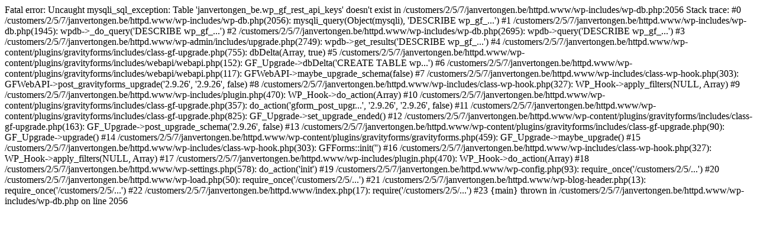

--- FILE ---
content_type: text/html; charset=UTF-8
request_url: http://janvertongen.be/category/brand/
body_size: 771
content:

Fatal error: Uncaught mysqli_sql_exception: Table 'janvertongen_be.wp_gf_rest_api_keys' doesn't exist in /customers/2/5/7/janvertongen.be/httpd.www/wp-includes/wp-db.php:2056
Stack trace:
#0 /customers/2/5/7/janvertongen.be/httpd.www/wp-includes/wp-db.php(2056): mysqli_query(Object(mysqli), 'DESCRIBE wp_gf_...')
#1 /customers/2/5/7/janvertongen.be/httpd.www/wp-includes/wp-db.php(1945): wpdb->_do_query('DESCRIBE wp_gf_...')
#2 /customers/2/5/7/janvertongen.be/httpd.www/wp-includes/wp-db.php(2695): wpdb->query('DESCRIBE wp_gf_...')
#3 /customers/2/5/7/janvertongen.be/httpd.www/wp-admin/includes/upgrade.php(2749): wpdb->get_results('DESCRIBE wp_gf_...')
#4 /customers/2/5/7/janvertongen.be/httpd.www/wp-content/plugins/gravityforms/includes/class-gf-upgrade.php(755): dbDelta(Array, true)
#5 /customers/2/5/7/janvertongen.be/httpd.www/wp-content/plugins/gravityforms/includes/webapi/webapi.php(152): GF_Upgrade->dbDelta('CREATE TABLE wp...')
#6 /customers/2/5/7/janvertongen.be/httpd.www/wp-content/plugins/gravityforms/includes/webapi/webapi.php(117): GFWebAPI->maybe_upgrade_schema(false)
#7 /customers/2/5/7/janvertongen.be/httpd.www/wp-includes/class-wp-hook.php(303): GFWebAPI->post_gravityforms_upgrade('2.9.26', '2.9.26', false)
#8 /customers/2/5/7/janvertongen.be/httpd.www/wp-includes/class-wp-hook.php(327): WP_Hook->apply_filters(NULL, Array)
#9 /customers/2/5/7/janvertongen.be/httpd.www/wp-includes/plugin.php(470): WP_Hook->do_action(Array)
#10 /customers/2/5/7/janvertongen.be/httpd.www/wp-content/plugins/gravityforms/includes/class-gf-upgrade.php(357): do_action('gform_post_upgr...', '2.9.26', '2.9.26', false)
#11 /customers/2/5/7/janvertongen.be/httpd.www/wp-content/plugins/gravityforms/includes/class-gf-upgrade.php(825): GF_Upgrade->set_upgrade_ended()
#12 /customers/2/5/7/janvertongen.be/httpd.www/wp-content/plugins/gravityforms/includes/class-gf-upgrade.php(163): GF_Upgrade->post_upgrade_schema('2.9.26', false)
#13 /customers/2/5/7/janvertongen.be/httpd.www/wp-content/plugins/gravityforms/includes/class-gf-upgrade.php(90): GF_Upgrade->upgrade()
#14 /customers/2/5/7/janvertongen.be/httpd.www/wp-content/plugins/gravityforms/gravityforms.php(459): GF_Upgrade->maybe_upgrade()
#15 /customers/2/5/7/janvertongen.be/httpd.www/wp-includes/class-wp-hook.php(303): GFForms::init('')
#16 /customers/2/5/7/janvertongen.be/httpd.www/wp-includes/class-wp-hook.php(327): WP_Hook->apply_filters(NULL, Array)
#17 /customers/2/5/7/janvertongen.be/httpd.www/wp-includes/plugin.php(470): WP_Hook->do_action(Array)
#18 /customers/2/5/7/janvertongen.be/httpd.www/wp-settings.php(578): do_action('init')
#19 /customers/2/5/7/janvertongen.be/httpd.www/wp-config.php(93): require_once('/customers/2/5/...')
#20 /customers/2/5/7/janvertongen.be/httpd.www/wp-load.php(50): require_once('/customers/2/5/...')
#21 /customers/2/5/7/janvertongen.be/httpd.www/wp-blog-header.php(13): require_once('/customers/2/5/...')
#22 /customers/2/5/7/janvertongen.be/httpd.www/index.php(17): require('/customers/2/5/...')
#23 {main}
  thrown in /customers/2/5/7/janvertongen.be/httpd.www/wp-includes/wp-db.php on line 2056
